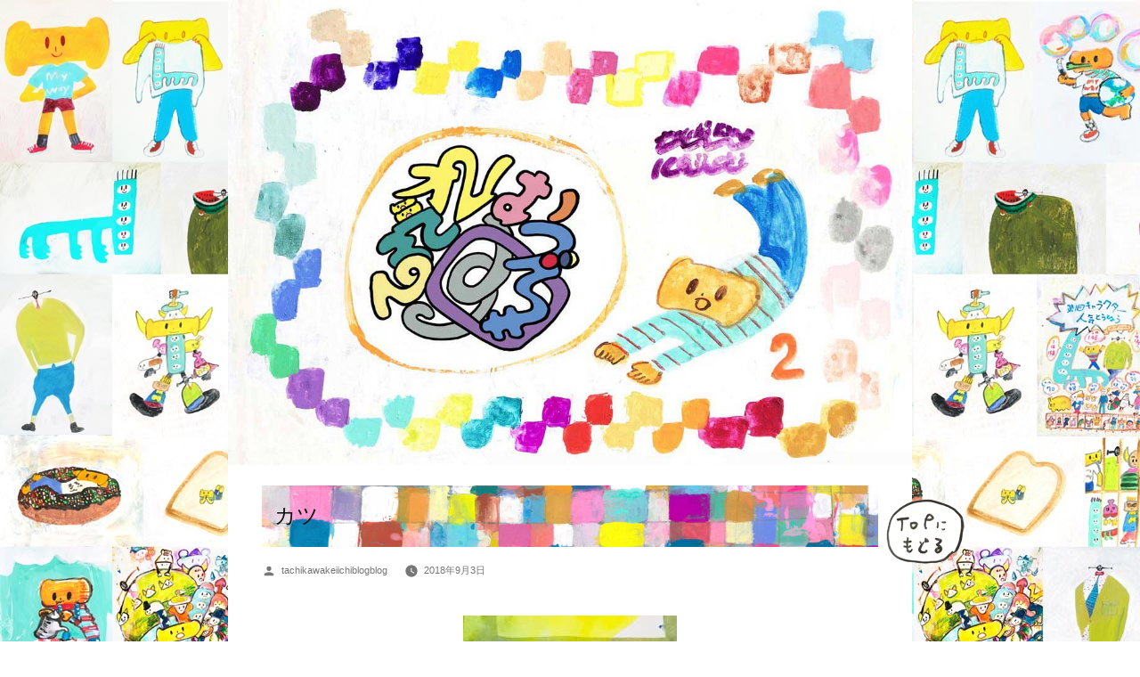

--- FILE ---
content_type: text/html; charset=UTF-8
request_url: https://tachikawakeiichiblog.com/2018/09/03/%E3%82%AB%E3%83%84-4/
body_size: 18139
content:
<!doctype html><html lang="ja"><head><meta charset="UTF-8" /><meta name="viewport" content="width=device-width, initial-scale=1" /><link rel="profile" href="https://gmpg.org/xfn/11" /><link media="print" href="https://tachikawakeiichiblog.com/wp-content/cache/autoptimize/css/autoptimize_3950ef1953883cc46c12ed28870e6767.css" rel="stylesheet" /><style id="aoatfcss" media="all">.pt-cv-wrapper a{background-color:transparent}.pt-cv-wrapper img{border:0}.pt-cv-wrapper img{vertical-align:middle}.pt-cv-wrapper .col-md-12,.pt-cv-wrapper .col-sm-12,.pt-cv-wrapper .col-xs-12{position:relative;min-height:1px;padding-left:15px;padding-right:15px}.pt-cv-wrapper .col-xs-12{float:left}.pt-cv-wrapper .col-xs-12{width:100%}.pt-cv-wrapper .pagination{display:inline-block;padding-left:0;margin:20px 0;border-radius:4px}.pt-cv-wrapper .pagination>li{display:inline}.pt-cv-wrapper h4{font-family:inherit;font-weight:500;line-height:1.1;color:inherit}.pt-cv-view *,.pt-cv-view :after,.pt-cv-view :before{-webkit-box-sizing:border-box!important;-moz-box-sizing:border-box!important;box-sizing:border-box!important}.pt-cv-view{position:relative;clear:both}.pt-cv-view:after{clear:both;content:'';display:block}.pt-cv-page{position:relative}.pt-cv-colsys{margin-left:-15px;margin-right:-15px}.pt-cv-colsys .pt-cv-content-item{flex:none;max-width:initial}.pt-cv-view a{text-decoration:none!important;outline:0!important;font-style:normal}.pt-cv-content-item{padding-bottom:15px;position:relative;overflow:hidden}.pt-cv-ifield>*,.pt-cv-view .pt-cv-content-item>*{margin-bottom:10px}.pt-cv-title{margin-top:0!important}h4.pt-cv-title{font-size:18px}.pt-cv-view .pt-cv-title{margin-bottom:10px}.pt-cv-title a{font-weight:600}.pt-cv-content,.pt-cv-content *{font-weight:400}.pt-cv-meta-fields{font-size:13px;margin-top:0}.pt-cv-meta-fields a{color:#41b7d8}.pt-cv-pagination-wrapper{margin:20px 0}.pt-cv-spinner{width:15px!important;height:15px!important;margin-top:-25px;display:inline-block;opacity:0;filter:alpha(opacity=0);color:#0470ec}.pt-cv-clear-pagination{margin-bottom:50px}.pt-cv-pagination-wrapper{clear:both;position:relative}.pt-cv-pagination-wrapper .pt-cv-pagination.pagination{-webkit-box-shadow:none!important;box-shadow:none!important;border:0;padding:0;margin:initial;min-height:initial;width:auto;display:inline-block}.pt-cv-pagination li{display:inline!important;background-image:none!important}.pt-cv-pagination li:after,.pt-cv-pagination li:before{content:none!important}.pt-cv-2-col .pt-cv-title{clear:none!important}.pt-cv-pagination:after,.pt-cv-pagination:before{content:none!important}.pt-cv-wrapper [class*=pt-cv-] a{box-shadow:none}.pt-cv-view .pt-cv-ifield{margin-bottom:0!important}.calendar-archives{position:relative;width:100%}.calendar-archives *{box-sizing:border-box!important}.calendar-archives>.calendar-navigation{position:relative;display:table;width:100%;height:30px}.calendar-archives>.calendar-navigation>.prev-year,.calendar-archives>.calendar-navigation>.next-year,.calendar-archives>.calendar-navigation>.menu-container{position:relative;display:table-cell;height:30px;vertical-align:middle}.calendar-archives>.calendar-navigation>.menu-container>a.title{display:block;height:30px;line-height:30px}.calendar-archives>.calendar-navigation>.menu-container>ul.menu{position:absolute;display:none;width:100%;top:0;overflow:hidden;background-color:#fff;z-index:99}.calendar-archives>.calendar-navigation>.menu-container li{display:block}.calendar-archives>.calendar-navigation>.menu-container li>a{display:block;height:30px;line-height:30px}.calendar-archives>.calendar-navigation>.menu-container>.arrow-down{position:absolute;top:0;right:0;height:30px;line-height:30px;font-family:Verdana,Arial,Helvetica,sans-serif}.calendar-archives>.archives-years{position:relative;overflow:hidden}.calendar-archives>.archives-years>.year{position:absolute;top:0;left:0;margin-left:-100%;width:100%;z-index:0}.calendar-archives>.archives-years>.year.last{position:relative}.calendar-archives>.archives-years>.year.current{margin-left:0;z-index:1}.calendar-archives .day{position:relative;overflow:hidden;float:left}.calendar-archives .day{width:14.28571%!important}.wpp-list li{overflow:hidden;float:none;clear:both;margin-bottom:1rem}.wpp-list li:last-of-type{margin-bottom:0}.wpp-thumbnail{display:inline;float:left;margin:0 1rem 0 0;border:none}.wpp-meta,.post-stats{display:block;font-size:.8em}@charset "UTF-8";@font-face{font-family:'NonBreakingSpaceOverride';src:url([data-uri]) format("woff2"),url([data-uri]) format("woff")}body:lang(ja),select:lang(ja),.site-info:lang(ja),h2:lang(ja),h3:lang(ja),h4:lang(ja),h5:lang(ja),table:lang(ja){font-family:-apple-system,BlinkMacSystemFont,"Hiragino Sans",Meiryo,"Helvetica Neue",sans-serif}html{line-height:1.15;-webkit-text-size-adjust:100%}body{margin:0}a{background-color:transparent}img{border-style:none}select{font-family:inherit;font-size:100%;line-height:1.15;margin:0}select{text-transform:none}::-webkit-file-upload-button{-webkit-appearance:button;font:inherit}html{font-size:22px}body{-webkit-font-smoothing:antialiased;-moz-osx-font-smoothing:grayscale;color:#111;font-family:"NonBreakingSpaceOverride","Hoefler Text","Baskerville Old Face",Garamond,"Times New Roman",serif;font-weight:400;font-size:1em;line-height:1.8;margin:0;text-rendering:optimizeLegibility}select{color:#111;font-family:"NonBreakingSpaceOverride","Hoefler Text","Baskerville Old Face",Garamond,"Times New Roman",serif;font-weight:400;line-height:1.8;text-rendering:optimizeLegibility}.site-info,h2,h3,h4,h5{font-family:-apple-system,BlinkMacSystemFont,"Segoe UI","Roboto","Oxygen","Ubuntu","Cantarell","Fira Sans","Droid Sans","Helvetica Neue",sans-serif}h2,h3,h4,h5{font-weight:700;letter-spacing:-.02em;line-height:1.2;-webkit-font-smoothing:antialiased;-moz-osx-font-smoothing:grayscale}h2{font-size:1.6875em}h3{font-size:1.6875em}h4{font-size:1.125em}h5{font-size:.88889em}.site-info,img:after{font-size:.71111em}p{-webkit-font-smoothing:antialiased;-moz-osx-font-smoothing:grayscale}a{text-decoration:none}html{box-sizing:border-box}*,*:before,*:after{box-sizing:inherit}body{background-color:#fff}a{color:#0073aa}h2,h3,h4,h5{clear:both;margin:1rem 0}h2:before{background:#767676;content:"\020";display:block;height:2px;margin:1rem 0;width:1em}ul{padding-left:1rem}ul{list-style:disc}li{line-height:1.8}img{height:auto;max-width:100%;position:relative}table{margin:0 0 1rem;border-collapse:collapse;width:100%;font-family:-apple-system,BlinkMacSystemFont,"Segoe UI","Roboto","Oxygen","Ubuntu","Cantarell","Fira Sans","Droid Sans","Helvetica Neue",sans-serif}table td{padding:.5em;border:1px solid #767676;word-break:break-all}a{color:#0073aa}.screen-reader-text{border:0;clip:rect(1px,1px,1px,1px);clip-path:inset(50%);height:1px;margin:-1px;overflow:hidden;padding:0;position:absolute!important;width:1px;word-wrap:normal!important}.clear:before,.clear:after{content:"";display:table;table-layout:fixed}.clear:after{clear:both}#colophon .site-info{margin:calc(2*1rem) 1rem}#colophon .site-info{color:#767676;-webkit-hyphens:auto;-moz-hyphens:auto;-ms-hyphens:auto;hyphens:auto;word-wrap:break-word}#colophon .site-info a{color:inherit}.tablepress{border-collapse:collapse;border-spacing:0;width:100%;margin-bottom:1em;border:none}.tablepress td{padding:8px;border:none;background:0 0;text-align:left;float:none!important}.tablepress tbody td{vertical-align:top}.tablepress tbody td{border-top:1px solid #ddd}.tablepress tbody tr:first-child td{border-top:0}.screen-reader-text{position:absolute;top:-10000em;width:1px;height:1px;margin:-1px;padding:0;overflow:hidden;clip:rect(0,0,0,0);border:0}.elementor{-webkit-hyphens:manual;-ms-hyphens:manual;hyphens:manual}.elementor *,.elementor :after,.elementor :before{-webkit-box-sizing:border-box;box-sizing:border-box}.elementor a{-webkit-box-shadow:none;box-shadow:none;text-decoration:none}.elementor img{height:auto;max-width:100%;border:none;-webkit-border-radius:0;border-radius:0;-webkit-box-shadow:none;box-shadow:none}.elementor-section{position:relative}.elementor-section .elementor-container{display:-webkit-box;display:-webkit-flex;display:-ms-flexbox;display:flex;margin-right:auto;margin-left:auto;position:relative}.elementor-section.elementor-section-boxed>.elementor-container{max-width:1140px}.elementor-row{width:100%;display:-webkit-box;display:-webkit-flex;display:-ms-flexbox;display:flex}@media (max-width:1024px){.elementor-row{-webkit-flex-wrap:wrap;-ms-flex-wrap:wrap;flex-wrap:wrap}}.elementor-column-wrap{width:100%;position:relative;display:-webkit-box;display:-webkit-flex;display:-ms-flexbox;display:flex}.elementor-widget-wrap{position:relative;width:100%;-webkit-flex-wrap:wrap;-ms-flex-wrap:wrap;flex-wrap:wrap;-webkit-align-content:flex-start;-ms-flex-line-pack:start;align-content:flex-start}.elementor:not(.elementor-bc-flex-widget) .elementor-widget-wrap{display:-webkit-box;display:-webkit-flex;display:-ms-flexbox;display:flex}.elementor-widget-wrap>.elementor-element{width:100%}.elementor-widget{position:relative}.elementor-widget:not(:last-child){margin-bottom:20px}.elementor-column{position:relative;min-height:1px;display:-webkit-box;display:-webkit-flex;display:-ms-flexbox;display:flex}.elementor-column-gap-default>.elementor-row>.elementor-column>.elementor-element-populated{padding:10px}@media (max-width:767px){.elementor-column{width:100%}}.elementor-widget-divider{--divider-border-style:none;--divider-border-width:1px;--divider-border-color:$gray-darkest;--divider-icon-size:20px;--divider-element-spacing:10px;--divider-pattern-height:24px;--divider-pattern-size:20px;--divider-pattern-url:none;--divider-pattern-repeat:repeat-x}.elementor-widget-divider:not(.elementor-widget-divider--view-line_text):not(.elementor-widget-divider--view-line_icon):not(.elementor-widget-divider--separator-type-pattern) .elementor-divider-separator{display:inline-block}.elementor-widget-divider .elementor-divider{line-height:0;font-size:0}.elementor-widget-divider .elementor-divider-separator{display:-webkit-box;display:-webkit-flex;display:-ms-flexbox;display:flex;margin:0;direction:ltr}.elementor-widget-divider:not(.elementor-widget-divider--view-line_text):not(.elementor-widget-divider--view-line_icon) .elementor-divider-separator{border-top:var(--divider-border-width) var(--divider-border-style) var(--divider-border-color)}.elementor-widget-heading .elementor-heading-title{padding:0;margin:0;line-height:1}.elementor-widget-image{text-align:center}.elementor-widget-image .elementor-image>a{display:inline-block}.elementor-widget-image .elementor-image img{vertical-align:middle;display:inline-block}.page-template-elementor_canvas.elementor-page:before{display:none}@media (max-width:767px){.elementor:not(.elementor-edit-area-active) .elementor-hidden-phone{display:none}}@media (min-width:768px) and (max-width:1024px){.elementor:not(.elementor-edit-area-active) .elementor-hidden-tablet{display:none}}.lazy-hidden{background-color:#fff;background-image:url(//tachikawakeiichiblog.com/wp-content/plugins/a3-lazy-load/assets/css/loading.gif);background-repeat:no-repeat;background-position:50% 50%}.calendar-archives{position:relative;width:100%}.calendar-archives *{box-sizing:border-box!important}.calendar-archives>.calendar-navigation{position:relative;display:table;width:100%;height:30px}.calendar-archives>.calendar-navigation>.prev-year,.calendar-archives>.calendar-navigation>.next-year,.calendar-archives>.calendar-navigation>.menu-container{position:relative;display:table-cell;height:30px;vertical-align:middle}.calendar-archives>.calendar-navigation>.menu-container>a.title{display:block;height:30px;line-height:30px}.calendar-archives>.calendar-navigation>.menu-container>ul.menu{position:absolute;display:none;width:100%;top:0;overflow:hidden;background-color:#fff;z-index:99}.calendar-archives>.calendar-navigation>.menu-container li{display:block}.calendar-archives>.calendar-navigation>.menu-container li>a{display:block;height:30px;line-height:30px}.calendar-archives>.calendar-navigation>.menu-container>.arrow-down{position:absolute;top:0;right:0;height:30px;line-height:30px;font-family:Verdana,Arial,Helvetica,sans-serif}.calendar-archives>.archives-years{position:relative;overflow:hidden}.calendar-archives>.archives-years>.year{position:absolute;top:0;left:0;margin-left:-100%;width:100%;z-index:0}.calendar-archives>.archives-years>.year.last{position:relative}.calendar-archives>.archives-years>.year.current{margin-left:0;z-index:1}.calendar-archives .day{position:relative;overflow:hidden;float:left}.calendar-archives .day{width:14.28571%!important}.calendar-archives.classiclight .calendar-navigation{height:30px!important;border-radius:0;color:#fff;background-color:#3b82f6}.calendar-archives.classiclight .calendar-navigation>.prev-year,.calendar-archives.classiclight .calendar-navigation>.next-year{width:30px;border-radius:0;font-size:18px;text-align:center;color:#fff}.calendar-archives.classiclight .calendar-navigation>.prev-year{border-right:1px #2757a1 solid}.calendar-archives.classiclight .calendar-navigation>.next-year{border-left:1px #2757a1 solid}.calendar-archives.classiclight .calendar-navigation>.menu-container{position:relative;height:30px;padding:0;text-align:center;text-transform:capitalize}.calendar-archives.classiclight .calendar-navigation>.menu-container>a.title{display:block;color:#fff;vertical-align:middle}.calendar-archives.classiclight .calendar-navigation>.menu-container>ul,.calendar-archives.classiclight .calendar-navigation>.menu-container>ul>li{margin:0;padding:0}.calendar-archives.classiclight .calendar-navigation>.menu-container>ul.menu{position:absolute;display:none;width:100%;top:0;overflow:hidden;border:none;background-color:#3b82f6;z-index:99}.calendar-archives.classiclight .calendar-navigation>.menu-container li{display:block}.calendar-archives.classiclight .calendar-navigation>.menu-container li>a{display:block;color:#fff}.calendar-archives.classiclight .calendar-navigation>.menu-container>.arrow-down{position:absolute;width:24px;top:0;right:0;font-family:Verdana,Arial,Helvetica,sans-serif;color:#fff;font-size:10px}.calendar-archives.classiclight{background-color:#fff}.calendar-archives.classiclight a{text-decoration:none}.calendar-archives.classiclight .day{display:block;color:#ccc;text-align:center}.calendar-archives.classiclight .day.has-posts a{display:block;width:100%;height:100%;color:#3b82f6}.calendar-archives.classiclight .day.last{margin-right:0!important}.calendar-archives.classiclight .day{width:14.28571%!important;padding:5px 0;text-align:center;line-height:100%}.calendar-archives.classiclight .day.has-posts{padding:0}.calendar-archives.classiclight .day.has-posts a{padding:5px 0!important;text-decoration:none;font-weight:700}.calendar-archives.classiclight .day.noday{border:none;box-shadow:none;background:0 0!important}.calendar-archives.classiclight .day.weekday{display:inline-block;color:#333;font-size:85%;text-transform:uppercase}.calendar-archives.classiclight .week-row{margin:0;padding:0;overflow:hidden}.calendar-archives.classiclight .week-row.weekdays{background-color:#e6e6e6}.elementor-widget-heading.elementor-widget-heading .elementor-heading-title{color:#6ec1e4}.elementor-widget-heading .elementor-heading-title{font-family:"Roboto",Sans-serif;font-weight:600}.elementor-widget-divider{--divider-border-color:#54595f}.elementor-20370 .elementor-element.elementor-element-0803777>.elementor-container{max-width:1100px}.elementor-20370 .elementor-element.elementor-element-0803777{margin-top:40px;margin-bottom:0;padding:0}.elementor-20370 .elementor-element.elementor-element-76723d7:not(.elementor-motion-effects-element-type-background)>.elementor-element-populated{background-color:#fff}.elementor-20370 .elementor-element.elementor-element-76723d7>.elementor-element-populated{border-radius:40px 40px 0 0}.elementor-20370 .elementor-element.elementor-element-76723d7>.elementor-element-populated{margin:0;padding:0}.elementor-20370 .elementor-element.elementor-element-a25697b{text-align:center}.elementor-20370 .elementor-element.elementor-element-a25697b>.elementor-widget-container{margin:5px 0 0;padding:0}.elementor-20370 .elementor-element.elementor-element-7a6d47c>.elementor-container{max-width:1100px}.elementor-20370 .elementor-element.elementor-element-7a6d47c{margin-top:-15px;margin-bottom:0}.elementor-20370 .elementor-element.elementor-element-2da50af:not(.elementor-motion-effects-element-type-background)>.elementor-element-populated{background-color:#fff}.elementor-20370 .elementor-element.elementor-element-2da50af>.elementor-element-populated{margin:0;padding:30px 0 0 55px}.elementor-20370 .elementor-element.elementor-element-b47e97f:not(.elementor-motion-effects-element-type-background)>.elementor-element-populated{background-color:#fff}.elementor-20370 .elementor-element.elementor-element-b47e97f>.elementor-element-populated{margin:0;padding:0 30px}.elementor-20370 .elementor-element.elementor-element-75856c6{text-align:center}.elementor-20370 .elementor-element.elementor-element-75856c6.elementor-widget-heading .elementor-heading-title{color:#111}.elementor-20370 .elementor-element.elementor-element-75856c6 .elementor-heading-title{font-size:1em;font-weight:700;letter-spacing:1.3px}.elementor-20370 .elementor-element.elementor-element-75856c6>.elementor-widget-container{padding:130px 0 50px;background-image:url("http://tachikawakeiichiblog.com/wp-content/uploads/2019/11/category1.jpg");background-position:center center;background-repeat:no-repeat;background-size:250px auto}.elementor-20370 .elementor-element.elementor-element-fe8779e>.elementor-widget-container{margin:0 0 5px;padding:0}.elementor-20370 .elementor-element.elementor-element-2822d8e{text-align:center}.elementor-20370 .elementor-element.elementor-element-2822d8e.elementor-widget-heading .elementor-heading-title{color:#111}.elementor-20370 .elementor-element.elementor-element-2822d8e .elementor-heading-title{font-size:1.8em;font-weight:700;letter-spacing:3px}.elementor-20370 .elementor-element.elementor-element-2822d8e>.elementor-widget-container{margin:0;padding:0}.elementor-20370 .elementor-element.elementor-element-9be2a2a{text-align:center}.elementor-20370 .elementor-element.elementor-element-9be2a2a.elementor-widget-heading .elementor-heading-title{color:#111}.elementor-20370 .elementor-element.elementor-element-9be2a2a .elementor-heading-title{font-size:.9em;font-weight:400;letter-spacing:.9px}.elementor-20370 .elementor-element.elementor-element-9be2a2a>.elementor-widget-container{margin:-12px 0 30px;padding:0}.elementor-20370 .elementor-element.elementor-element-959b4b7{--divider-border-style:solid;--divider-border-color:rgba(0,0,0,.3);--divider-border-width:1px}.elementor-20370 .elementor-element.elementor-element-959b4b7 .elementor-divider-separator{width:55%;margin:0 auto;margin-center:0}.elementor-20370 .elementor-element.elementor-element-959b4b7 .elementor-divider{text-align:center;padding-top:15px;padding-bottom:15px}.elementor-20370 .elementor-element.elementor-element-2814f43{--divider-border-style:solid;--divider-border-color:rgba(0,0,0,.3);--divider-border-width:1px}.elementor-20370 .elementor-element.elementor-element-2814f43 .elementor-divider-separator{width:55%;margin:0 auto;margin-center:0}.elementor-20370 .elementor-element.elementor-element-2814f43 .elementor-divider{text-align:center;padding-top:15px;padding-bottom:15px}.elementor-20370 .elementor-element.elementor-element-cbb1bde{--divider-border-style:solid;--divider-border-color:rgba(0,0,0,.3);--divider-border-width:1px}.elementor-20370 .elementor-element.elementor-element-cbb1bde .elementor-divider-separator{width:55%;margin:0 auto;margin-center:0}.elementor-20370 .elementor-element.elementor-element-cbb1bde .elementor-divider{text-align:center;padding-top:15px;padding-bottom:15px}.elementor-20370 .elementor-element.elementor-element-c8216e7{text-align:center}.elementor-20370 .elementor-element.elementor-element-c8216e7.elementor-widget-heading .elementor-heading-title{color:#111}.elementor-20370 .elementor-element.elementor-element-c8216e7 .elementor-heading-title{font-size:.9em;font-weight:700;letter-spacing:1.3px}.elementor-20370 .elementor-element.elementor-element-c8216e7>.elementor-widget-container{padding:81px 0 71px 15px;background-image:url("http://tachikawakeiichiblog.com/wp-content/uploads/2019/11/category2.jpg");background-position:center center;background-repeat:no-repeat;background-size:250px auto}.elementor-20370 .elementor-element.elementor-element-62d1de1>.elementor-widget-container{margin:20px 20px 0;padding:0}.elementor-20370 .elementor-element.elementor-element-9b9f0f6{text-align:center}.elementor-20370 .elementor-element.elementor-element-9b9f0f6.elementor-widget-heading .elementor-heading-title{color:#111}.elementor-20370 .elementor-element.elementor-element-9b9f0f6 .elementor-heading-title{font-size:1em;font-weight:700;letter-spacing:1.3px}.elementor-20370 .elementor-element.elementor-element-9b9f0f6>.elementor-widget-container{margin:0 0 30px;padding:55px 0 40px;background-image:url("http://tachikawakeiichiblog.com/wp-content/uploads/2019/11/category3.jpg");background-position:center center;background-repeat:no-repeat;background-size:250px auto}.elementor-20370 .elementor-element.elementor-element-3a8f857>.elementor-widget-container{margin:0 40px}.elementor-20370 .elementor-element.elementor-element-df31ecc{text-align:center}.elementor-20370 .elementor-element.elementor-element-df31ecc.elementor-widget-heading .elementor-heading-title{color:#111}.elementor-20370 .elementor-element.elementor-element-df31ecc .elementor-heading-title{font-size:.9em;font-weight:700;letter-spacing:1.3px}.elementor-20370 .elementor-element.elementor-element-df31ecc>.elementor-widget-container{margin:0 0 20px;padding:60px 0 30px;background-image:url("http://tachikawakeiichiblog.com/wp-content/uploads/2019/11/category4.jpg");background-position:center center;background-repeat:no-repeat;background-size:250px auto}.elementor-20370 .elementor-element.elementor-element-43b76aa>.elementor-widget-container{margin:0;padding:0 60px}.elementor-20370 .elementor-element.elementor-element-9fb1ff7{text-align:center}.elementor-20370 .elementor-element.elementor-element-9fb1ff7.elementor-widget-heading .elementor-heading-title{color:#111}.elementor-20370 .elementor-element.elementor-element-9fb1ff7 .elementor-heading-title{font-size:1em;font-weight:700;letter-spacing:1.3px}.elementor-20370 .elementor-element.elementor-element-9fb1ff7>.elementor-widget-container{margin:30px 0 -5px;padding:0}.elementor-20370 .elementor-element.elementor-element-efb4109>.elementor-widget-container{margin:0;padding:0}.elementor-20370 .elementor-element.elementor-element-9f6616e>.elementor-container{max-width:1100px}.elementor-20370 .elementor-element.elementor-element-9f6616e{margin-top:0;margin-bottom:0;padding:0}.elementor-20370 .elementor-element.elementor-element-03bf39f:not(.elementor-motion-effects-element-type-background)>.elementor-element-populated{background-color:#fff}.elementor-20370 .elementor-element.elementor-element-03bf39f>.elementor-element-populated{border-radius:0 0 40px 40px}.elementor-20370 .elementor-element.elementor-element-03bf39f>.elementor-element-populated{text-align:left;margin:0 0 60px;padding:0 0 60px}.elementor-20370 .elementor-element.elementor-element-8bc874e>.elementor-container{max-width:1100px}.elementor-20370 .elementor-element.elementor-element-8bc874e:not(.elementor-motion-effects-element-type-background){background-color:#fff}.elementor-20370 .elementor-element.elementor-element-8bc874e{margin-top:0;margin-bottom:0;padding:0}.elementor-20370 .elementor-element.elementor-element-f422890:not(.elementor-motion-effects-element-type-background)>.elementor-element-populated{background-color:#fff}.elementor-20370 .elementor-element.elementor-element-f422890>.elementor-element-populated{border-radius:0 0 40px 40px}.elementor-20370 .elementor-element.elementor-element-f422890>.elementor-element-populated{text-align:left;margin:0 0 60px;padding:0 0 60px}.elementor-20370 .elementor-element.elementor-element-4170922>.elementor-container{max-width:1100px}.elementor-20370 .elementor-element.elementor-element-4170922{margin-top:0;margin-bottom:0;padding:0}.elementor-20370 .elementor-element.elementor-element-a2ff2ab:not(.elementor-motion-effects-element-type-background)>.elementor-element-populated{background-color:#fff}.elementor-20370 .elementor-element.elementor-element-a2ff2ab>.elementor-element-populated{border-radius:0 0 40px 40px}.elementor-20370 .elementor-element.elementor-element-a2ff2ab>.elementor-element-populated{text-align:left;margin:0 0 60px;padding:0 0 60px}.elementor-20370 .elementor-element.elementor-element-84368cc.elementor-widget-heading .elementor-heading-title{color:#111}.elementor-20370 .elementor-element.elementor-element-84368cc .elementor-heading-title{font-family:"Noto Sans JP",Sans-serif}.elementor-20370 .elementor-element.elementor-element-276ed00>.elementor-widget-container{margin:0 20px;padding:0}.elementor-20370 .elementor-element.elementor-element-db118b7>.elementor-container{max-width:1100px}.elementor-20370 .elementor-element.elementor-element-db118b7{margin-top:0;margin-bottom:0;padding:0}.elementor-20370 .elementor-element.elementor-element-4c286d8:not(.elementor-motion-effects-element-type-background)>.elementor-element-populated{background-color:#fff}.elementor-20370 .elementor-element.elementor-element-4c286d8>.elementor-element-populated{border-radius:0 0 40px 40px}.elementor-20370 .elementor-element.elementor-element-4c286d8>.elementor-element-populated{text-align:left;margin:0 0 60px;padding:0 0 60px}.elementor-20370 .elementor-element.elementor-element-2212876.elementor-widget-heading .elementor-heading-title{color:#111}.elementor-20370 .elementor-element.elementor-element-2212876 .elementor-heading-title{font-family:"Noto Sans JP",Sans-serif}.elementor-20370 .elementor-element.elementor-element-6be3c6f>.elementor-container{max-width:1100px}.elementor-20370 .elementor-element.elementor-element-6be3c6f:not(.elementor-motion-effects-element-type-background){background-color:rgba(255,255,255,0)}.elementor-20370 .elementor-element.elementor-element-6be3c6f{margin-top:0;margin-bottom:0;padding:0}.elementor-20370 .elementor-element.elementor-element-4e9b833>.elementor-element-populated{border-radius:0 0 40px 40px}.elementor-20370 .elementor-element.elementor-element-4e9b833>.elementor-element-populated{text-align:left;margin:0 0 60px;padding:0 0 60px}.elementor-20370 .elementor-element.elementor-element-8225ac1>.elementor-container{max-width:1100px}.elementor-20370 .elementor-element.elementor-element-8225ac1:not(.elementor-motion-effects-element-type-background){background-color:rgba(255,255,255,0)}.elementor-20370 .elementor-element.elementor-element-8225ac1{margin-top:0;margin-bottom:0;padding:0}.elementor-20370 .elementor-element.elementor-element-fd97363>.elementor-element-populated{border-radius:0 0 40px 40px}.elementor-20370 .elementor-element.elementor-element-fd97363>.elementor-element-populated{text-align:left;margin:0 0 60px;padding:0 0 60px}.elementor-20370 .elementor-element.elementor-element-1d52b45>.elementor-container{max-width:1100px}.elementor-20370 .elementor-element.elementor-element-1d52b45{margin-top:0;margin-bottom:0;padding:0}.elementor-20370 .elementor-element.elementor-element-2865e60:not(.elementor-motion-effects-element-type-background)>.elementor-element-populated{background-color:#fff}.elementor-20370 .elementor-element.elementor-element-2865e60>.elementor-element-populated{border-radius:0 0 40px 40px}.elementor-20370 .elementor-element.elementor-element-2865e60>.elementor-element-populated{margin:0 0 60px;padding:0 0 60px}body.elementor-page-20370:not(.elementor-motion-effects-element-type-background){background-image:url("http://tachikawakeiichiblog.com/wp-content/uploads/2019/11/background.jpg");background-repeat:repeat}@media (max-width:1024px){.elementor-20370 .elementor-element.elementor-element-76723d7>.elementor-element-populated{margin:0 0 0 45px;padding:0}.elementor-20370 .elementor-element.elementor-element-a25697b{text-align:center}.elementor-20370 .elementor-element.elementor-element-a25697b .elementor-image img{width:100%}.elementor-20370 .elementor-element.elementor-element-a25697b>.elementor-widget-container{margin:32px 0 0;padding:0}.elementor-20370 .elementor-element.elementor-element-2da50af>.elementor-element-populated{margin:0 0 0 45px;padding:20px 20px 0}.elementor-20370 .elementor-element.elementor-element-b47e97f>.elementor-element-populated{margin:0;padding:0}.elementor-20370 .elementor-element.elementor-element-9f6616e{border-radius:0}.elementor-20370 .elementor-element.elementor-element-9f6616e{margin-top:35px;margin-bottom:0}.elementor-20370 .elementor-element.elementor-element-03bf39f>.elementor-element-populated{border-radius:40px}.elementor-20370 .elementor-element.elementor-element-03bf39f>.elementor-element-populated{margin:0 0 0 40px;padding:40px 60px}.elementor-20370 .elementor-element.elementor-element-f9b096c .elementor-image img{width:100%}.elementor-20370 .elementor-element.elementor-element-8bc874e{border-radius:0}.elementor-20370 .elementor-element.elementor-element-8bc874e{margin-top:35px;margin-bottom:0}.elementor-20370 .elementor-element.elementor-element-f422890>.elementor-element-populated{border-radius:40px}.elementor-20370 .elementor-element.elementor-element-f422890>.elementor-element-populated{margin:0 0 0 40px;padding:40px 60px}.elementor-20370 .elementor-element.elementor-element-4170922{border-radius:0}.elementor-20370 .elementor-element.elementor-element-4170922{margin-top:35px;margin-bottom:0}.elementor-20370 .elementor-element.elementor-element-a2ff2ab>.elementor-element-populated{border-radius:40px}.elementor-20370 .elementor-element.elementor-element-a2ff2ab>.elementor-element-populated{margin:0 0 0 40px;padding:40px 60px}.elementor-20370 .elementor-element.elementor-element-84368cc{text-align:center}.elementor-20370 .elementor-element.elementor-element-84368cc .elementor-heading-title{font-size:1.5em;letter-spacing:7.5px}.elementor-20370 .elementor-element.elementor-element-84368cc>.elementor-widget-container{margin:0;padding:0}.elementor-20370 .elementor-element.elementor-element-276ed00>.elementor-widget-container{margin:20px 0 0;padding:0}.elementor-20370 .elementor-element.elementor-element-db118b7{border-radius:0}.elementor-20370 .elementor-element.elementor-element-db118b7{margin-top:35px;margin-bottom:0}.elementor-20370 .elementor-element.elementor-element-4c286d8>.elementor-element-populated{border-radius:40px}.elementor-20370 .elementor-element.elementor-element-4c286d8>.elementor-element-populated{margin:0 0 0 40px;padding:40px 60px}.elementor-20370 .elementor-element.elementor-element-2212876{text-align:center}.elementor-20370 .elementor-element.elementor-element-2212876 .elementor-heading-title{font-size:1.5em;letter-spacing:7.5px}.elementor-20370 .elementor-element.elementor-element-2212876>.elementor-widget-container{margin:0;padding:0}.elementor-20370 .elementor-element.elementor-element-6be3c6f{border-radius:0}.elementor-20370 .elementor-element.elementor-element-6be3c6f{margin-top:35px;margin-bottom:0}.elementor-20370 .elementor-element.elementor-element-4e9b833>.elementor-element-populated{border-radius:40px}.elementor-20370 .elementor-element.elementor-element-4e9b833>.elementor-element-populated{margin:0 0 0 40px;padding:0}.elementor-20370 .elementor-element.elementor-element-652af7f>.elementor-widget-container{border-radius:0}.elementor-20370 .elementor-element.elementor-element-8225ac1{border-radius:0}.elementor-20370 .elementor-element.elementor-element-8225ac1{margin-top:35px;margin-bottom:0}.elementor-20370 .elementor-element.elementor-element-fd97363>.elementor-element-populated{border-radius:40px}.elementor-20370 .elementor-element.elementor-element-fd97363>.elementor-element-populated{margin:0 0 0 40px;padding:0}.elementor-20370 .elementor-element.elementor-element-b18b9f9>.elementor-widget-container{border-radius:0}.elementor-20370 .elementor-element.elementor-element-1d52b45{border-radius:0}.elementor-20370 .elementor-element.elementor-element-1d52b45{margin-top:60px;margin-bottom:0;padding:0}.elementor-20370 .elementor-element.elementor-element-2865e60>.elementor-element-populated{border-radius:0}.elementor-20370 .elementor-element.elementor-element-2865e60>.elementor-element-populated{margin:0}}@media (max-width:767px){.elementor-20370 .elementor-element.elementor-element-9f6616e{margin-top:0;margin-bottom:0;padding:0}.elementor-20370 .elementor-element.elementor-element-03bf39f{width:100%}.elementor-20370 .elementor-element.elementor-element-03bf39f>.elementor-element-populated{border-radius:0}.elementor-20370 .elementor-element.elementor-element-03bf39f>.elementor-element-populated{margin:0;padding:0}.elementor-20370 .elementor-element.elementor-element-f9b096c .elementor-image img{width:100%}.elementor-20370 .elementor-element.elementor-element-8bc874e{margin-top:0;margin-bottom:0}.elementor-20370 .elementor-element.elementor-element-f422890{width:100%}.elementor-20370 .elementor-element.elementor-element-f422890>.elementor-element-populated{border-radius:0}.elementor-20370 .elementor-element.elementor-element-f422890>.elementor-element-populated{margin:0;padding:20px}.elementor-20370 .elementor-element.elementor-element-4170922{margin-top:0;margin-bottom:0}.elementor-20370 .elementor-element.elementor-element-a2ff2ab>.elementor-element-populated{margin:20px;padding:30px 20px 20px}.elementor-20370 .elementor-element.elementor-element-84368cc .elementor-heading-title{font-size:1.2em;letter-spacing:3.5px}.elementor-20370 .elementor-element.elementor-element-84368cc>.elementor-widget-container{margin:0;padding:10px 0 20px}.elementor-20370 .elementor-element.elementor-element-db118b7{margin-top:0;margin-bottom:0}.elementor-20370 .elementor-element.elementor-element-4c286d8>.elementor-element-populated{margin:20px;padding:30px 20px 20px}.elementor-20370 .elementor-element.elementor-element-2212876 .elementor-heading-title{font-size:1.2em;letter-spacing:2.7px}.elementor-20370 .elementor-element.elementor-element-2212876>.elementor-widget-container{margin:0;padding:10px 0 20px}.elementor-20370 .elementor-element.elementor-element-c36d3a7>.elementor-widget-container{margin:0;padding:10px 0}.elementor-20370 .elementor-element.elementor-element-6be3c6f{margin-top:0;margin-bottom:0}.elementor-20370 .elementor-element.elementor-element-4e9b833>.elementor-element-populated{margin:20px;padding:30px 20px 20px}.elementor-20370 .elementor-element.elementor-element-8225ac1{margin-top:0;margin-bottom:0;padding:0}.elementor-20370 .elementor-element.elementor-element-fd97363>.elementor-element-populated{margin:10px 20px 0;padding:0 20px}.elementor-20370 .elementor-element.elementor-element-b18b9f9>.elementor-widget-container{margin:0;padding:0}.elementor-20370 .elementor-element.elementor-element-1d52b45{margin-top:0;margin-bottom:0;padding:0}}@media (max-width:1024px) and (min-width:768px){.elementor-20370 .elementor-element.elementor-element-76723d7{width:95%}.elementor-20370 .elementor-element.elementor-element-2da50af{width:95%}.elementor-20370 .elementor-element.elementor-element-b47e97f{width:25%}.elementor-20370 .elementor-element.elementor-element-03bf39f{width:95%}.elementor-20370 .elementor-element.elementor-element-f422890{width:95%}.elementor-20370 .elementor-element.elementor-element-a2ff2ab{width:95%}.elementor-20370 .elementor-element.elementor-element-4c286d8{width:95%}.elementor-20370 .elementor-element.elementor-element-4e9b833{width:95%}.elementor-20370 .elementor-element.elementor-element-fd97363{width:95%}}.clear{clear:both}.lazy-hidden{background-color:#fff}@font-face{font-family:'Noto Sans JP';font-style:normal;font-weight:100;src:local('Noto Sans Japanese Thin'),local('NotoSansJapanese-Thin'),url(https://fonts.gstatic.com/s/notosansjp/v24/-F6ofjtqLzI2JPCgQBnw7HFQojgN8lE.otf) format('opentype')}@font-face{font-family:'Noto Sans JP';font-style:normal;font-weight:300;src:local('Noto Sans Japanese Light'),local('NotoSansJapanese-Light'),url(https://fonts.gstatic.com/s/notosansjp/v24/-F6pfjtqLzI2JPCgQBnw7HFQaioa1Xdj.otf) format('opentype')}@font-face{font-family:'Noto Sans JP';font-style:normal;font-weight:400;src:local('Noto Sans Japanese Regular'),local('NotoSansJapanese-Regular'),url(https://fonts.gstatic.com/s/notosansjp/v24/-F62fjtqLzI2JPCgQBnw7HFYwQgM.otf) format('opentype')}@font-face{font-family:'Noto Sans JP';font-style:normal;font-weight:500;src:local('Noto Sans Japanese Medium'),local('NotoSansJapanese-Medium'),url(https://fonts.gstatic.com/s/notosansjp/v24/-F6pfjtqLzI2JPCgQBnw7HFQMisa1Xdj.otf) format('opentype')}@font-face{font-family:'Noto Sans JP';font-style:normal;font-weight:700;src:local('Noto Sans Japanese Bold'),local('NotoSansJapanese-Bold'),url(https://fonts.gstatic.com/s/notosansjp/v24/-F6pfjtqLzI2JPCgQBnw7HFQei0a1Xdj.otf) format('opentype')}@font-face{font-family:'Noto Sans JP';font-style:normal;font-weight:900;src:local('Noto Sans Japanese Black'),local('NotoSansJapanese-Black'),url(https://fonts.gstatic.com/s/notosansjp/v24/-F6pfjtqLzI2JPCgQBnw7HFQQi8a1Xdj.otf) format('opentype')}@font-face{font-family:'Roboto';font-style:italic;font-weight:100;src:local('Roboto Thin Italic'),local('Roboto-ThinItalic'),url(https://fonts.gstatic.com/s/roboto/v20/KFOiCnqEu92Fr1Mu51QrEzAdKg.ttf) format('truetype')}@font-face{font-family:'Roboto';font-style:italic;font-weight:300;src:local('Roboto Light Italic'),local('Roboto-LightItalic'),url(https://fonts.gstatic.com/s/roboto/v20/KFOjCnqEu92Fr1Mu51TjASc6CsE.ttf) format('truetype')}@font-face{font-family:'Roboto';font-style:italic;font-weight:400;src:local('Roboto Italic'),local('Roboto-Italic'),url(https://fonts.gstatic.com/s/roboto/v20/KFOkCnqEu92Fr1Mu51xIIzc.ttf) format('truetype')}@font-face{font-family:'Roboto';font-style:italic;font-weight:500;src:local('Roboto Medium Italic'),local('Roboto-MediumItalic'),url(https://fonts.gstatic.com/s/roboto/v20/KFOjCnqEu92Fr1Mu51S7ACc6CsE.ttf) format('truetype')}@font-face{font-family:'Roboto';font-style:italic;font-weight:700;src:local('Roboto Bold Italic'),local('Roboto-BoldItalic'),url(https://fonts.gstatic.com/s/roboto/v20/KFOjCnqEu92Fr1Mu51TzBic6CsE.ttf) format('truetype')}@font-face{font-family:'Roboto';font-style:italic;font-weight:900;src:local('Roboto Black Italic'),local('Roboto-BlackItalic'),url(https://fonts.gstatic.com/s/roboto/v20/KFOjCnqEu92Fr1Mu51TLBCc6CsE.ttf) format('truetype')}@font-face{font-family:'Roboto';font-style:normal;font-weight:100;src:local('Roboto Thin'),local('Roboto-Thin'),url(https://fonts.gstatic.com/s/roboto/v20/KFOkCnqEu92Fr1MmgVxIIzc.ttf) format('truetype')}@font-face{font-family:'Roboto';font-style:normal;font-weight:300;src:local('Roboto Light'),local('Roboto-Light'),url(https://fonts.gstatic.com/s/roboto/v20/KFOlCnqEu92Fr1MmSU5fBBc9.ttf) format('truetype')}@font-face{font-family:'Roboto';font-style:normal;font-weight:400;src:local('Roboto'),local('Roboto-Regular'),url(https://fonts.gstatic.com/s/roboto/v20/KFOmCnqEu92Fr1Mu4mxP.ttf) format('truetype')}@font-face{font-family:'Roboto';font-style:normal;font-weight:500;src:local('Roboto Medium'),local('Roboto-Medium'),url(https://fonts.gstatic.com/s/roboto/v20/KFOlCnqEu92Fr1MmEU9fBBc9.ttf) format('truetype')}@font-face{font-family:'Roboto';font-style:normal;font-weight:700;src:local('Roboto Bold'),local('Roboto-Bold'),url(https://fonts.gstatic.com/s/roboto/v20/KFOlCnqEu92Fr1MmWUlfBBc9.ttf) format('truetype')}@font-face{font-family:'Roboto';font-style:normal;font-weight:900;src:local('Roboto Black'),local('Roboto-Black'),url(https://fonts.gstatic.com/s/roboto/v20/KFOlCnqEu92Fr1MmYUtfBBc9.ttf) format('truetype')}</style><link rel="stylesheet" media="print" href="https://tachikawakeiichiblog.com/wp-content/cache/autoptimize/css/autoptimize_39867cde2cc2021ec7c9ffb8f1ad85e5.css" onload="this.onload=null;this.media='all';" /><noscript id="aonoscrcss"><link media="all" href="https://tachikawakeiichiblog.com/wp-content/cache/autoptimize/css/autoptimize_39867cde2cc2021ec7c9ffb8f1ad85e5.css" rel="stylesheet" /></noscript><title>カツ &#8211; オレはいつでも回ってるでー２</title><meta name='robots' content='max-image-preview:large' /><link rel='dns-prefetch' href='//s.w.org' /> <script type="text/javascript">window._wpemojiSettings = {"baseUrl":"https:\/\/s.w.org\/images\/core\/emoji\/13.1.0\/72x72\/","ext":".png","svgUrl":"https:\/\/s.w.org\/images\/core\/emoji\/13.1.0\/svg\/","svgExt":".svg","source":{"concatemoji":"https:\/\/tachikawakeiichiblog.com\/wp-includes\/js\/wp-emoji-release.min.js?ver=5.9.12"}};
/*! This file is auto-generated */
!function(e,a,t){var n,r,o,i=a.createElement("canvas"),p=i.getContext&&i.getContext("2d");function s(e,t){var a=String.fromCharCode;p.clearRect(0,0,i.width,i.height),p.fillText(a.apply(this,e),0,0);e=i.toDataURL();return p.clearRect(0,0,i.width,i.height),p.fillText(a.apply(this,t),0,0),e===i.toDataURL()}function c(e){var t=a.createElement("script");t.src=e,t.defer=t.type="text/javascript",a.getElementsByTagName("head")[0].appendChild(t)}for(o=Array("flag","emoji"),t.supports={everything:!0,everythingExceptFlag:!0},r=0;r<o.length;r++)t.supports[o[r]]=function(e){if(!p||!p.fillText)return!1;switch(p.textBaseline="top",p.font="600 32px Arial",e){case"flag":return s([127987,65039,8205,9895,65039],[127987,65039,8203,9895,65039])?!1:!s([55356,56826,55356,56819],[55356,56826,8203,55356,56819])&&!s([55356,57332,56128,56423,56128,56418,56128,56421,56128,56430,56128,56423,56128,56447],[55356,57332,8203,56128,56423,8203,56128,56418,8203,56128,56421,8203,56128,56430,8203,56128,56423,8203,56128,56447]);case"emoji":return!s([10084,65039,8205,55357,56613],[10084,65039,8203,55357,56613])}return!1}(o[r]),t.supports.everything=t.supports.everything&&t.supports[o[r]],"flag"!==o[r]&&(t.supports.everythingExceptFlag=t.supports.everythingExceptFlag&&t.supports[o[r]]);t.supports.everythingExceptFlag=t.supports.everythingExceptFlag&&!t.supports.flag,t.DOMReady=!1,t.readyCallback=function(){t.DOMReady=!0},t.supports.everything||(n=function(){t.readyCallback()},a.addEventListener?(a.addEventListener("DOMContentLoaded",n,!1),e.addEventListener("load",n,!1)):(e.attachEvent("onload",n),a.attachEvent("onreadystatechange",function(){"complete"===a.readyState&&t.readyCallback()})),(n=t.source||{}).concatemoji?c(n.concatemoji):n.wpemoji&&n.twemoji&&(c(n.twemoji),c(n.wpemoji)))}(window,document,window._wpemojiSettings);</script> <noscript><link rel='stylesheet'  href='//tachikawakeiichiblog.com/wp-content/uploads/sass/a3_lazy_load.min.css?ver=1574856956' type='text/css' media='all' /></noscript><link rel='stylesheet' id='a3a3_lazy_load-css'  href='//tachikawakeiichiblog.com/wp-content/uploads/sass/a3_lazy_load.min.css?ver=1574856956' type='text/css' media='print' onload="this.onload=null;this.media='all';" /><link rel="https://api.w.org/" href="https://tachikawakeiichiblog.com/wp-json/" /><link rel="alternate" type="application/json" href="https://tachikawakeiichiblog.com/wp-json/wp/v2/posts/18932" /><link rel="canonical" href="https://tachikawakeiichiblog.com/2018/09/03/%e3%82%ab%e3%83%84-4/" /><link rel='shortlink' href='https://tachikawakeiichiblog.com/?p=18932' /><link rel="alternate" type="application/json+oembed" href="https://tachikawakeiichiblog.com/wp-json/oembed/1.0/embed?url=https%3A%2F%2Ftachikawakeiichiblog.com%2F2018%2F09%2F03%2F%25e3%2582%25ab%25e3%2583%2584-4%2F" /><link rel="alternate" type="text/xml+oembed" href="https://tachikawakeiichiblog.com/wp-json/oembed/1.0/embed?url=https%3A%2F%2Ftachikawakeiichiblog.com%2F2018%2F09%2F03%2F%25e3%2582%25ab%25e3%2583%2584-4%2F&#038;format=xml" /><link rel="icon" href="https://tachikawakeiichiblog.com/wp-content/uploads/2019/11/favicon150.jpg" sizes="32x32" /><link rel="icon" href="https://tachikawakeiichiblog.com/wp-content/uploads/2019/11/favicon150.jpg" sizes="192x192" /><link rel="apple-touch-icon" href="https://tachikawakeiichiblog.com/wp-content/uploads/2019/11/favicon150.jpg" /><meta name="msapplication-TileImage" content="https://tachikawakeiichiblog.com/wp-content/uploads/2019/11/favicon150.jpg" /><style type="text/css" id="wp-custom-css">html{font-size:1pc}body{background-image:url(http://tachikawakeiichiblog.com/wp-content/uploads/2019/11/background.jpg)}.site-header p{opacity:0}@media screen and (min-width:960px){.site-header{margin-left:auto;margin-right:auto;margin-bottom:-25%!important;width:60%!important;height:0;background-image:url(https://tachikawakeiichiblog.com/wp-content/uploads/2019/12/title_pc1100_1.jpg);background-size:100%;}div #head-link a{margin-top:-80%!important;display:block;height:0;padding-top:56%}}@media screen and (min-width:481px){.site-header{margin-left:auto;margin-right:auto;width:100%;height:0;padding-top:62%!important;background-image:url(https://tachikawakeiichiblog.com/wp-content/uploads/2019/12/title_pc1100_1.jpg);background-repeat:no-repeat;background-size:100%}div #head-link a{margin:-80% 0 0!important;display:block;height:0;padding-top:56%}}@media screen and (max-width:480px){.site-header{margin-left:auto;margin-right:auto;margin-bottom:-1em !important;width:100%;height:0;padding-top:68%!important;background-image:url(https://tachikawakeiichiblog.com/wp-content/uploads/2019/12/title_pc1100_1.jpg);background-size:contain;background-repeat:no-repeat!important;}div #head-link a{margin:-60% 0 0!important;display:block;height:0;padding-top:56%}}@media screen and (min-width:960px){#content{padding-top:0!important}.site-content{margin-left:auto;margin-right:auto;margin-top:0!important;padding:0!important;width:60%!important;background-color:#fff}.site-content a{color:#ff8fa5}#primary .entry-header{margin:0!important;padding:0!important;max-width:100%!important;height:0!important;padding-top:10%!important;background-image:url(https://tachikawakeiichiblog.com/wp-content/uploads/2022/05/title_header_pc.jpg)!important}.entry-content img,.pt-cv-content img{display:block;margin-left:auto;margin-right:auto;padding:0!important}#primary .entry-content{margin:3% 2% 0!important;padding:0!important;max-width:100%!important}#primary .entry-content p{margin:6% 0 5%!important;padding:0!important;max-width:100%!important}#primary .entry-footer{margin:0!important;padding:0 0 8%!important;max-width:100%!important;margin-left:2%!important}#primary .page-header{margin:0!important;padding:0!important}#primary .page-description,#primary .page-title{margin:0 0 5% 1%!important;padding:0!important;font-family:Noto Sans JP,sans-serif;font-size:.9em;font-weight:600!important;color:#777}.site-footer .widget.widget_categories{margin-left:auto!important;margin-right:auto!important;width:70%!important;background-color:#fff;border-radius:20px}.site-footer .widget-title:before{display:none!important}.site-footer .widget-title{text-align:center;font-size:1.3em;letter-spacing:.19em}.site-footer .cat-item a,.site-footer .widget-title{margin:4% 0 8%;font-family:Noto Sans JP,sans-serif;font-weight:700!important}.site-footer .cat-item a{font-size:.7em;letter-spacing:.1em;color:#ff8fa5}.widget.popular-posts{margin-left:auto!important;margin-right:auto!important;width:100%!important;background-color:#fff;border-radius:20px}.widget.popular-posts :before{display:none!important}.widget.popular-posts .widget-title{margin:4% 0 8%;text-align:center;font-size:1.3em;font-family:Noto Sans JP,sans-serif;font-weight:700!important;letter-spacing:.19em}.widget.popular-posts a{color:#ff8fa5}.navigation.post-navigation{margin:5% 0 5% 7%!important;padding:0!important;text-align:center!important;font-size:.8em!important}}@media screen and (min-width:481px){#content{padding-top:0!important}.site-content{margin-left:auto;margin-right:auto;padding:0!important;width:100%;background-color:#fff}.site-content a{color:#ff8fa5}.page-header{margin:0 16%!important;padding:0!important}#primary .entry-header{margin:5%!important;padding:0!important;max-width:100%!important;height:0;padding-top:15%!important;background-image:url(https://tachikawakeiichiblog.com/wp-content/uploads/2022/05/title_header_pc.jpg)!important;background-size:100%!important}.entry-title{font-size:1.3em;font-family:Noto Sans JP,sans-serif;font-weight:500!important}.entry-title:before{display:none!important}#primary .entry-title{position:absolute;left:4%;bottom:30%}.entry-content img,.pt-cv-content img{display:block;margin-left:auto;margin-right:auto;padding:0!important}.entry-content img{margin-bottom:5%!important}#primary .entry-content{margin:5% 8% 0!important;padding:0!important}#primary .entry-footer{margin:3% 8% 5%!important;padding:0!important}.navigation.post-navigation{margin:5%;padding:0!important;text-align:right;font-size:.85em}#primary .page-header{margin:0!important;padding:0!important}#primary .page-description,#primary .page-title{margin:0 0 5% 5%!important;padding:0!important;font-family:Noto Sans JP,sans-serif;font-size:.9em;font-weight:600!important;color:#777}.navigation.pagination .nav-links{font-family:Noto Sans JP,sans-serif;font-size:1.1em;font-weight:700;margin:20% 5% 6%!important}.site-footer .widget.widget_categories{margin-left:auto!important;margin-right:auto!important;padding-bottom:5%;width:70%!important;background-color:#fff;border-radius:20px}.site-footer .widget-title:before{display:none!important}.site-footer .widget-title{margin:8% 7%;text-align:center;font-size:1.3em;letter-spacing:.19em}.site-footer .cat-item a,.site-footer .widget-title{font-family:Noto Sans JP,sans-serif;font-weight:700!important}.site-footer .cat-item a{margin:4% 7% 7%;font-size:.6em;letter-spacing:.05em;color:#ff8fa5}.widget.popular-posts{margin-left:auto!important;margin-right:auto!important;width:70%!important;background-color:#fff;border-radius:6%}.widget.popular-posts :before{display:none!important}.widget.popular-posts .widget-title{margin:7% 3% 8%;text-align:center;font-size:1.5em;font-family:Noto Sans JP,sans-serif;font-weight:700!important;letter-spacing:.19em}.wpp-list.wpp-list-with-thumbnails{margin:6% 3%}.widget.popular-posts a{color:#ff8fa5}}@media screen and (max-width:479px){.site-content{margin-left:auto;margin-right:auto;font-size:.9em;font-family:Noto Sans JP,sans-serif;width:100%;background-color:#fff}.site-content a{color:#ff8fa5}#primary .entry-header{margin:5%!important;padding:0!important;max-width:100%!important;height:0;padding-top:22%!important;background-image:url(https://tachikawakeiichiblog.com/wp-content/uploads/2022/08/image7.jpeg);background-size:cover!important}.entry-title{font-size:1.2em;font-family:Noto Sans JP,sans-serif;font-weight:500!important}.entry-title:before{display:none!important}.entry-content img{margin-left:auto!important;margin-right:auto!important;display:block}#primary .entry-title{position:absolute;left:4%;bottom:30%}#primary .entry-content{margin:5% 7% 0!important;padding:0!important;max-width:100%!important}#primary .page-header{margin:-1% 0 0 2%!important;padding:0!important}#primary .page-description,#primary .page-title{margin:0 0 5% 1%!important;padding:0!important;font-family:Noto Sans JP,sans-serif;font-size:.9em;font-weight:600!important;color:#777}.navigation.pagination .nav-links{font-family:Noto Sans JP,sans-serif;font-size:1.1em;font-weight:700;margin:20% 5% 0!important}.site-footer .widget.widget_categories{margin-left:auto!important;margin-right:auto!important;padding-bottom:4%;width:95%!important;background-color:#fff;border-radius:15px}.site-footer .widget-title:before{display:none!important}.site-footer .widget-title{margin:12% 9% 8%;text-align:center;font-size:1.1em;letter-spacing:.1em}.site-footer .cat-item a,.site-footer .widget-title{font-family:Noto Sans JP,sans-serif;font-weight:700!important}.site-footer .cat-item a{margin:0 9%;font-size:.55em;color:#ff8fa5}.widget.popular-posts{margin-left:auto!important;margin-right:auto!important;width:95%!important;background-color:#fff;border-radius:15px}.widget.popular-posts :before{display:none!important}.widget.popular-posts .widget-title{margin:12% 0;text-align:center;font-size:1.1em;font-family:'Noto Sans JP',sans-serif;font-weight:700!important;letter-spacing:.1em}.wpp-list.wpp-list-with-thumbnails{margin:0 4% 8% 0}.wpp-date{font-size:.7em}.widget.popular-posts a{color:#ff8fa5}}.pt-cv-wrapper a{color:#f7759b!important;background-color:#fff!important}.pt-cv-content{margin-left:30px;margin-right:30px;margin-bottom:50px;font-family:Noto Sans JP,sans-serif;font-weight:400;font-size:1em;line-height:1.8em}.pt-cv-content img{margin-top:30px;margin-bottom:50px}@media screen and (min-width:960px){.pt-cv-title{height:75pt!important;background-image:url(https://tachikawakeiichiblog.com/wp-content/uploads/2022/05/title_header_pc.jpg)!important;background-size:100%!important}.pt-cv-title a{display:block!important;padding-top:6%!important;margin-left:4%!important;margin-right:4%!important;color:#111!important;background:0 0!important;font-family:Noto Sans JP,sans-serif;font-weight:700!important}}@media screen and (min-width:481px){.pt-cv-title{display:block;margin-left:3%;height:60px;background-image:url(http://tachikawakeiichiblog.com/wp-content/uploads/2019/11/smartphone_title.jpg);background-size:60px;background-repeat:no-repeat;border-top:1px solid #ddd;background-position:left bottom}.pt-cv-title a{display:block;padding-top:5%;margin-left:12%!important;margin-right:12%!important;color:#111!important;background:0 0!important;font-family:Noto Sans JP,sans-serif;font-weight:700!important}}@media screen and (min-width:960px){.pt-cv-title a{margin-left:4%!important}}@media screen and (max-width:479px){.pt-cv-title{display:block;height:40px;background-image:url(http://tachikawakeiichiblog.com/wp-content/uploads/2019/11/smartphone_title.jpg);background-size:40px;background-repeat:no-repeat;border-top:1px solid #ddd;background-position:left}.pt-cv-title a{display:block;padding-top:4%;margin-left:20%!important;color:#111!important;background:0 0!important;font-family:Noto Sans JP,sans-serif;font-weight:700!important}}.elementor-heading-title.elementor-size-default:before{display:none!important}.elementor-widget-container h5{opacity:0;margin-top:-50px}.elementor-widget-container ul{list-style:none}.elementor-widget-container ul li a{font-size:0.9em;
	font-family:'Noto Sans JP',sans-serif;font-weight:400!important;line-height:2em;color:#111;}
.calendar-archives.arw-theme1{width:15pc!important;font-family:Merienda One!important;font-weight:700!important;}.calendar-navigation{background-image:url(http://tachikawakeiichiblog.com/wp-content/uploads/2019/11/background_sample.jpg)!important;color:#333!important}.menu-container.months{background-color:#fff!important;}.next-year,.prev-year{color:#fff!important;background-color:#0ff!important;border:none!important;}.next-year{opacity:1!important}.calendar-navigation a:hover,.menu-container .title{color:#333!important;background-image:url(http://tachikawakeiichiblog.com/wp-content/uploads/2019/11/background_sample.jpg)!important}.calendar-navigation .arrow-down,.calendar-navigation .title{background-image:url(http://tachikawakeiichiblog.com/wp-content/uploads/2019/11/background_sample.jpg)!important;color:#333!important}.calendar-navigation .arrow-down{border-left:#333!important}.week-row.weekdays{font-family:Noto-sans-JP!important;font-weight:700!important;background-image:url(http://tachikawakeiichiblog.com/wp-content/uploads/2019/11/background_sample.jpg)!important;color:#333!important;}.day.weekday{background:none!important;}.day{background-color:#fff!important;color:#333!important;border-radius:75pt!important}.day.today{border-bottom:0!important;color:#faef3b!important;font-weight:700!important}.day.has-posts a{background-color:#faef3b!important;color:#333!important}#tablepress-1{margin-left:auto;margin-right:auto;max-width:70%;font-size:.85em}#tablepress-1 td{margin:0;padding:0;text-align:center!important;border:0;color:#333}#tablepress-2{margin-left:auto;margin-right:auto;max-width:70%;font-size:.85em}#tablepress-2 td{margin:0;padding:0;text-align:center!important;border:0;color:#333}#tablepress-3{margin-left:auto;margin-right:auto;max-width:70%;font-size:.85em}#tablepress-3 td{margin:0;padding:0;text-align:center!important;border:0;color:#333}#tablepress-3 .row-2{font-weight:700}#tablepress-4{margin-left:auto;margin-right:auto;max-width:70%;font-size:.8em}#tablepress-4 td{margin:0;padding:0;text-align:center!important;border:0;color:#777}@media screen and (min-width:960px){footer div.site-info{padding:5%!important;background-color:#fff!important;max-width:100%;text-align:center;margin-left:auto!important;margin-right:auto!important;margin-bottom:0!important}.footer-social .fab.fa-twitter{}.footer-social .fab.fa-instagram,.footer-social .fab.fa-twitter{width:5%;color:#1da1f2;padding-right:1%;padding-left:1%;padding-bottom:3%;font-size:2.4em;text-align:center!important}.footer-social .fab.fa-instagram{width:4.5%; color:#333}.footer-social .fab.fa-facebook{width:5%;padding-right:1%;padding-left:1%;padding-bottom:3%;font-size:2.4em;text-align:center!important;color:#1877f2}#copyright,#warning{display:block;margin-left:auto!important;margin-right:auto!important;text-align:center}}@media screen and (min-width:481px){footer div.site-info{padding:5%!important;background-color:#fff!important;max-width:100%;text-align:center;margin-left:auto!important;margin-right:auto!important;margin-bottom:0!important}.footer-social .fab.fa-twitter{color:#1da1f2;}.footer-social .fab.fa-instagram,.footer-social .fab.fa-twitter{width:6%;padding-right:1%;padding-left:1%;padding-bottom:3%;font-size:2.4em;text-align:center!important}.footer-social .fab.fa-instagram{color:#333} .instagram-smartphone{display:none;}.footer-social .fab.fa-facebook{width:6.5%;padding-right:1%;padding-left:1%;padding-bottom:3%;font-size:2.4em;text-align:center!important;color:#1877f2}#copyright,#warning{display:block;margin-left:auto!important;margin-right:auto!important;text-align:center}#custom_html-2{margin:0;margin-left:auto!important;margin-right:auto!important;padding:0!important;width:80%!important}.footer-profile{padding:0!important;background-image:url(http://tachikawakeiichiblog.com/wp-content/uploads/2019/11/footer-profile.png);background-size:contain;background-repeat:no-repeat}.footer-profile .profile-text{margin:0!important;text-align:center;padding:7% 5% 0 25%!important;font-size:.9em!important}.footer-profile .profile-address{margin:0!important;text-align:center;padding:0 5% 10% 25%!important;font-weight:700;font-size:1.1em!important;line-height:1.2em;}}@media screen and (max-width:479px){footer div.site-info{padding:10% 8%!important;background-color:#fff!important;max-width:100%;text-align:center;margin-left:auto!important;margin-right:auto!important;margin-bottom:0!important}.footer-social .fab.fa-twitter{color:#1da1f2;width:13%;padding-right:3%;padding-bottom:8%;font-size:3em;text-align:center!important}.fab.fa-instagram {width:15%;padding-right:3%;padding-bottom:8%;font-size:3em;text-align:center!important;padding-left:3%;color:#333;}.instagram-pc{display:none;}.footer-social .fab.fa-facebook{width:14%;padding-left:3%;padding-bottom:8%;font-size:3em;text-align:center!important;color:#1877f2;}#copyright,#warning{display:block;margin-left:auto!important;margin-right:auto!important;text-align:center;font-family:'Noto Sans JP',sans-serif;font-size:.9em}#custom_html-2{margin:0;margin-left:auto!important;margin-right:auto!important;padding:0!important;width:100%!important}.footer-profile{padding:0!important;background-image:url(http://tachikawakeiichiblog.com/wp-content/uploads/2019/11/footer-profile_smartphone.png);background-size:contain;background-repeat:no-repeat;}.footer-profile .profile-text{margin:0!important;text-align:center;padding:15% 15% 0!important;font-size:1em!important;line-height:1.4em}.footer-profile .profile-address{margin:0!important;text-align:center;padding:5% 15% 75%!important;font-weight:700;font-size:1.1em!important;line-height:1.2em;}}.navigation.post-navigation span.post-title{color:#ff8fa5!important}@media screen and (min-width:960px){#primary .entry-header{margin:3% 5%!important;padding:0!important;max-width:100%!important;height:0!important;padding-top:9%!important;background-image:url(https://tachikawakeiichiblog.com/wp-content/uploads/2022/05/title_header_pc.jpg);background-size:cover;background-position:center}.entry-title{font-size:1.5em;font-family:Noto Sans JP,sans-serif;font-weight:500!important}.entry-title:before{display:none!important}#primary .entry-title{position:absolute;left:2%;bottom:30%}#custom_html-2{margin:0;margin-left:auto!important;margin-right:auto!important;padding:0!important;width:70%!important}.footer-profile{padding:0!important;background-image:url(http://tachikawakeiichiblog.com/wp-content/uploads/2019/11/footer-profile.png);background-size:contain;background-repeat:no-repeat}.footer-profile .profile-text{margin:0!important;text-align:center;padding:8% 5% 0 20%!important}.footer-profile .profile-address{margin:0!important;text-align:center;padding:0 5% 10% 20%!important;font-weight:700;font-size:1.2em}}
#re-top {
	position:fixed; /*画面に固定*/
	bottom:10%; /*画面下へ*/
	right:15%; /*画面右へ*/
	z-index:10; /*レイヤー順序を上に*/}
@media screen and (max-width:479px){#re-top img{width:60%!important;	left:68%;}}</style></head><body class="post-template-default single single-post postid-18932 single-format-standard wp-embed-responsive singular image-filters-enabled elementor-default elementor-kit-29381"> <svg xmlns="http://www.w3.org/2000/svg" viewBox="0 0 0 0" width="0" height="0" focusable="false" role="none" style="visibility: hidden; position: absolute; left: -9999px; overflow: hidden;" ><defs><filter id="wp-duotone-dark-grayscale"><feColorMatrix color-interpolation-filters="sRGB" type="matrix" values=" .299 .587 .114 0 0 .299 .587 .114 0 0 .299 .587 .114 0 0 .299 .587 .114 0 0 " /><feComponentTransfer color-interpolation-filters="sRGB" ><feFuncR type="table" tableValues="0 0.49803921568627" /><feFuncG type="table" tableValues="0 0.49803921568627" /><feFuncB type="table" tableValues="0 0.49803921568627" /><feFuncA type="table" tableValues="1 1" /></feComponentTransfer><feComposite in2="SourceGraphic" operator="in" /></filter></defs></svg><svg xmlns="http://www.w3.org/2000/svg" viewBox="0 0 0 0" width="0" height="0" focusable="false" role="none" style="visibility: hidden; position: absolute; left: -9999px; overflow: hidden;" ><defs><filter id="wp-duotone-grayscale"><feColorMatrix color-interpolation-filters="sRGB" type="matrix" values=" .299 .587 .114 0 0 .299 .587 .114 0 0 .299 .587 .114 0 0 .299 .587 .114 0 0 " /><feComponentTransfer color-interpolation-filters="sRGB" ><feFuncR type="table" tableValues="0 1" /><feFuncG type="table" tableValues="0 1" /><feFuncB type="table" tableValues="0 1" /><feFuncA type="table" tableValues="1 1" /></feComponentTransfer><feComposite in2="SourceGraphic" operator="in" /></filter></defs></svg><svg xmlns="http://www.w3.org/2000/svg" viewBox="0 0 0 0" width="0" height="0" focusable="false" role="none" style="visibility: hidden; position: absolute; left: -9999px; overflow: hidden;" ><defs><filter id="wp-duotone-purple-yellow"><feColorMatrix color-interpolation-filters="sRGB" type="matrix" values=" .299 .587 .114 0 0 .299 .587 .114 0 0 .299 .587 .114 0 0 .299 .587 .114 0 0 " /><feComponentTransfer color-interpolation-filters="sRGB" ><feFuncR type="table" tableValues="0.54901960784314 0.98823529411765" /><feFuncG type="table" tableValues="0 1" /><feFuncB type="table" tableValues="0.71764705882353 0.25490196078431" /><feFuncA type="table" tableValues="1 1" /></feComponentTransfer><feComposite in2="SourceGraphic" operator="in" /></filter></defs></svg><svg xmlns="http://www.w3.org/2000/svg" viewBox="0 0 0 0" width="0" height="0" focusable="false" role="none" style="visibility: hidden; position: absolute; left: -9999px; overflow: hidden;" ><defs><filter id="wp-duotone-blue-red"><feColorMatrix color-interpolation-filters="sRGB" type="matrix" values=" .299 .587 .114 0 0 .299 .587 .114 0 0 .299 .587 .114 0 0 .299 .587 .114 0 0 " /><feComponentTransfer color-interpolation-filters="sRGB" ><feFuncR type="table" tableValues="0 1" /><feFuncG type="table" tableValues="0 0.27843137254902" /><feFuncB type="table" tableValues="0.5921568627451 0.27843137254902" /><feFuncA type="table" tableValues="1 1" /></feComponentTransfer><feComposite in2="SourceGraphic" operator="in" /></filter></defs></svg><svg xmlns="http://www.w3.org/2000/svg" viewBox="0 0 0 0" width="0" height="0" focusable="false" role="none" style="visibility: hidden; position: absolute; left: -9999px; overflow: hidden;" ><defs><filter id="wp-duotone-midnight"><feColorMatrix color-interpolation-filters="sRGB" type="matrix" values=" .299 .587 .114 0 0 .299 .587 .114 0 0 .299 .587 .114 0 0 .299 .587 .114 0 0 " /><feComponentTransfer color-interpolation-filters="sRGB" ><feFuncR type="table" tableValues="0 0" /><feFuncG type="table" tableValues="0 0.64705882352941" /><feFuncB type="table" tableValues="0 1" /><feFuncA type="table" tableValues="1 1" /></feComponentTransfer><feComposite in2="SourceGraphic" operator="in" /></filter></defs></svg><svg xmlns="http://www.w3.org/2000/svg" viewBox="0 0 0 0" width="0" height="0" focusable="false" role="none" style="visibility: hidden; position: absolute; left: -9999px; overflow: hidden;" ><defs><filter id="wp-duotone-magenta-yellow"><feColorMatrix color-interpolation-filters="sRGB" type="matrix" values=" .299 .587 .114 0 0 .299 .587 .114 0 0 .299 .587 .114 0 0 .299 .587 .114 0 0 " /><feComponentTransfer color-interpolation-filters="sRGB" ><feFuncR type="table" tableValues="0.78039215686275 1" /><feFuncG type="table" tableValues="0 0.94901960784314" /><feFuncB type="table" tableValues="0.35294117647059 0.47058823529412" /><feFuncA type="table" tableValues="1 1" /></feComponentTransfer><feComposite in2="SourceGraphic" operator="in" /></filter></defs></svg><svg xmlns="http://www.w3.org/2000/svg" viewBox="0 0 0 0" width="0" height="0" focusable="false" role="none" style="visibility: hidden; position: absolute; left: -9999px; overflow: hidden;" ><defs><filter id="wp-duotone-purple-green"><feColorMatrix color-interpolation-filters="sRGB" type="matrix" values=" .299 .587 .114 0 0 .299 .587 .114 0 0 .299 .587 .114 0 0 .299 .587 .114 0 0 " /><feComponentTransfer color-interpolation-filters="sRGB" ><feFuncR type="table" tableValues="0.65098039215686 0.40392156862745" /><feFuncG type="table" tableValues="0 1" /><feFuncB type="table" tableValues="0.44705882352941 0.4" /><feFuncA type="table" tableValues="1 1" /></feComponentTransfer><feComposite in2="SourceGraphic" operator="in" /></filter></defs></svg><svg xmlns="http://www.w3.org/2000/svg" viewBox="0 0 0 0" width="0" height="0" focusable="false" role="none" style="visibility: hidden; position: absolute; left: -9999px; overflow: hidden;" ><defs><filter id="wp-duotone-blue-orange"><feColorMatrix color-interpolation-filters="sRGB" type="matrix" values=" .299 .587 .114 0 0 .299 .587 .114 0 0 .299 .587 .114 0 0 .299 .587 .114 0 0 " /><feComponentTransfer color-interpolation-filters="sRGB" ><feFuncR type="table" tableValues="0.098039215686275 1" /><feFuncG type="table" tableValues="0 0.66274509803922" /><feFuncB type="table" tableValues="0.84705882352941 0.41960784313725" /><feFuncA type="table" tableValues="1 1" /></feComponentTransfer><feComposite in2="SourceGraphic" operator="in" /></filter></defs></svg><div id="page" class="site"> <a class="skip-link screen-reader-text" href="#content">コンテンツへスキップ</a><header id="masthead" class="site-header"><div id="head-link"><a href="http://tachikawakeiichiblog.com/"></a></div><div class="site-branding-container"><div class="site-branding"><p class="site-title"><a href="https://tachikawakeiichiblog.com/" rel="home">オレはいつでも回ってるでー２</a></p><p class="site-description"> 立川恵一ブログです。 ヤプログ有名人ブログでしたがヤプログがなくなった為、 ｢2｣として新しくブログをここで更新中。</p></div></div></header><div id="content" class="site-content"><section id="primary" class="content-area"><main id="main" class="site-main"><article id="post-18932" class="post-18932 post type-post status-publish format-standard hentry category-1 entry"><header class="entry-header"><h1 class="entry-title">カツ</h1><div class="entry-meta"> <span class="byline"><svg class="svg-icon" width="16" height="16" aria-hidden="true" role="img" focusable="false" viewBox="0 0 24 24" version="1.1" xmlns="http://www.w3.org/2000/svg" xmlns:xlink="http://www.w3.org/1999/xlink"><path d="M12 12c2.21 0 4-1.79 4-4s-1.79-4-4-4-4 1.79-4 4 1.79 4 4 4zm0 2c-2.67 0-8 1.34-8 4v2h16v-2c0-2.66-5.33-4-8-4z"></path><path d="M0 0h24v24H0z" fill="none"></path></svg><span class="screen-reader-text">投稿者:</span><span class="author vcard"><a class="url fn n" href="https://tachikawakeiichiblog.com/author/tachikawakeiichiblogblog/">tachikawakeiichiblogblog</a></span></span> <span class="posted-on"><svg class="svg-icon" width="16" height="16" aria-hidden="true" role="img" focusable="false" xmlns="http://www.w3.org/2000/svg" viewBox="0 0 24 24"><defs><path id="a" d="M0 0h24v24H0V0z"></path></defs><clipPath id="b"><use xlink:href="#a" overflow="visible"></use></clipPath><path clip-path="url(#b)" d="M12 2C6.5 2 2 6.5 2 12s4.5 10 10 10 10-4.5 10-10S17.5 2 12 2zm4.2 14.2L11 13V7h1.5v5.2l4.5 2.7-.8 1.3z"></path></svg><a href="https://tachikawakeiichiblog.com/2018/09/03/%e3%82%ab%e3%83%84-4/" rel="bookmark"><time class="entry-date published updated" datetime="2018-09-03T07:09:06+09:00">2018年9月3日</time></a></span> <span class="comment-count"> </span></div></header><div class="entry-content"><p><span style="text-align:center;display:block;"><img class="lazy lazy-hidden" src="//tachikawakeiichiblog.com/wp-content/plugins/a3-lazy-load/assets/images/lazy_placeholder.gif" data-lazy-type="image" data-src="https://tachikawakeiichiblog.com/wp-content/uploads/gooblog/639d96015b2e1bf6932040654df54ef1.png" border="0" alt=""><noscript><img src="https://tachikawakeiichiblog.com/wp-content/uploads/gooblog/639d96015b2e1bf6932040654df54ef1.png" border="0" alt=""></noscript></span>かつや、カツ丼のお店やねん、<br /> 私は、わりかし好きな所やで、<br /> わりかし、<br /> 2ヶ月に1度くらい食べてる？かな、</p><p>今回行ったら、80gのカツが100円で足せる、と、なんかリニューアルオープン記念をしてたから頼んだら、</p><p>普通のカツ丼に、カツが1つ増えたから、ご飯が足らず、<br /> まーーー美味しい食べ方でなかったね、<br /> やっぱ、カツとご飯の絶妙なバランスがあるんやろね、そう思ったよ、<br /> カツを増やすなら、ご飯を増やさないと、</p><p>そんなカツ物語。</p></div><footer class="entry-footer"> <span class="byline"><svg class="svg-icon" width="16" height="16" aria-hidden="true" role="img" focusable="false" viewBox="0 0 24 24" version="1.1" xmlns="http://www.w3.org/2000/svg" xmlns:xlink="http://www.w3.org/1999/xlink"><path d="M12 12c2.21 0 4-1.79 4-4s-1.79-4-4-4-4 1.79-4 4 1.79 4 4 4zm0 2c-2.67 0-8 1.34-8 4v2h16v-2c0-2.66-5.33-4-8-4z"></path><path d="M0 0h24v24H0z" fill="none"></path></svg><span class="screen-reader-text">投稿者:</span><span class="author vcard"><a class="url fn n" href="https://tachikawakeiichiblog.com/author/tachikawakeiichiblogblog/">tachikawakeiichiblogblog</a></span></span><span class="posted-on"><svg class="svg-icon" width="16" height="16" aria-hidden="true" role="img" focusable="false" xmlns="http://www.w3.org/2000/svg" viewBox="0 0 24 24"><defs><path id="a" d="M0 0h24v24H0V0z"></path></defs><clipPath id="b"><use xlink:href="#a" overflow="visible"></use></clipPath><path clip-path="url(#b)" d="M12 2C6.5 2 2 6.5 2 12s4.5 10 10 10 10-4.5 10-10S17.5 2 12 2zm4.2 14.2L11 13V7h1.5v5.2l4.5 2.7-.8 1.3z"></path></svg><a href="https://tachikawakeiichiblog.com/2018/09/03/%e3%82%ab%e3%83%84-4/" rel="bookmark"><time class="entry-date published updated" datetime="2018-09-03T07:09:06+09:00">2018年9月3日</time></a></span><span class="cat-links"><svg class="svg-icon" width="16" height="16" aria-hidden="true" role="img" focusable="false" xmlns="http://www.w3.org/2000/svg" viewBox="0 0 24 24"><path d="M10 4H4c-1.1 0-1.99.9-1.99 2L2 18c0 1.1.9 2 2 2h16c1.1 0 2-.9 2-2V8c0-1.1-.9-2-2-2h-8l-2-2z"></path><path d="M0 0h24v24H0z" fill="none"></path></svg><span class="screen-reader-text">カテゴリー:</span><a href="https://tachikawakeiichiblog.com/category/%e6%9c%aa%e5%88%86%e9%a1%9e/" rel="category tag">未分類</a></span></footer></article><nav class="navigation post-navigation" aria-label="投稿"><h2 class="screen-reader-text">投稿ナビゲーション</h2><div class="nav-links"><div class="nav-previous"><a href="https://tachikawakeiichiblog.com/2018/09/03/%e9%9b%bb%e8%bb%8a-13/" rel="prev"><span class="meta-nav" aria-hidden="true">過去の投稿</span> <span class="screen-reader-text">過去の投稿:</span> <br/><span class="post-title">電車</span></a></div><div class="nav-next"><a href="https://tachikawakeiichiblog.com/2018/09/03/%e3%81%8a%e3%81%af%e3%81%8e-3/" rel="next"><span class="meta-nav" aria-hidden="true">次の投稿</span> <span class="screen-reader-text">次の投稿:</span> <br/><span class="post-title">おはぎ</span></a></div></div></nav></main></section></div><div id="re-top"> <a href="https://tachikawakeiichiblog.com/" class="re-topB"><img src="http://tachikawakeiichiblog.com/wp-content/uploads/2019/11/go_to_top.png"></a></div><footer id="colophon" class="site-footer"><aside class="widget-area" role="complementary" aria-label="フッター"><div class="widget-column footer-widget-1"><section id="categories-2" class="widget widget_categories"><h2 class="widget-title">CATEGORY</h2><ul><li class="cat-item cat-item-7"><a href="https://tachikawakeiichiblog.com/category/%ef%bd%b1%ef%bd%b0%ef%be%83%ef%bd%a8%ef%bd%bd%ef%be%84%e6%b4%bb%e5%8b%95%e5%b1%a5%e6%ad%b4/">\\◇ｱｰﾃｨｽﾄ活動履歴 など◇//</a></li><li class="cat-item cat-item-31"><a href="https://tachikawakeiichiblog.com/category/%e2%96%bc2020%e5%b9%b4%e4%bd%9c%e5%93%81hp%e6%9c%aa%e5%85%ac%e9%96%8b%e5%88%86/">▼2020年作品[HP未公開分]</a></li><li class="cat-item cat-item-32"><a href="https://tachikawakeiichiblog.com/category/%e2%98%852020%e5%b9%b4%e3%81%ae%e6%b4%bb%e5%8b%95%e3%80%82%e5%b1%95%e7%a4%ba/">★2020年の活動。展示</a></li><li class="cat-item cat-item-9"><a href="https://tachikawakeiichiblog.com/category/%e2%96%bc-vs-%e6%9c%89%e5%90%8d%e3%82%a2%e3%83%bc%e3%83%86%e3%82%a3%e3%82%b9%e3%83%88/">▼ VS 有名アーティスト(2020年〜)</a></li><li class="cat-item cat-item-30"><a href="https://tachikawakeiichiblog.com/category/%e2%96%bc2019%e5%b9%b4%e4%bd%9c%e5%93%81hp%e6%9c%aa%e5%85%ac%e9%96%8b%e5%88%86/">▼2019年作品[HP未公開分]</a></li><li class="cat-item cat-item-29"><a href="https://tachikawakeiichiblog.com/category/%e2%98%852019%e5%b9%b4%e3%81%ae%e6%b4%bb%e5%8b%95/">★2019年の活動。展示</a></li><li class="cat-item cat-item-25"><a href="https://tachikawakeiichiblog.com/category/%e2%96%bc2018%e5%b9%b4%e4%bd%9c%e5%93%81hp%e6%9c%aa%e5%85%ac%e9%96%8b%e5%88%86/">▼2018年作品[HP未公開分]</a></li><li class="cat-item cat-item-27"><a href="https://tachikawakeiichiblog.com/category/%e2%98%852018%e5%b9%b4%e3%81%ae%e6%b4%bb%e5%8b%95/">★2018年の活動。展示</a></li><li class="cat-item cat-item-24"><a href="https://tachikawakeiichiblog.com/category/%e2%96%bc2017%e5%b9%b4%e4%bd%9c%e5%93%81hp%e6%9c%aa%e5%85%ac%e9%96%8b%e5%88%86/">▼2017年作品[HP未公開分]</a></li><li class="cat-item cat-item-26"><a href="https://tachikawakeiichiblog.com/category/%e2%98%852017%e5%b9%b4%e3%81%ae%e6%b4%bb%e5%8b%95/">★2017年の活動。展示</a></li><li class="cat-item cat-item-10"><a href="https://tachikawakeiichiblog.com/category/%e2%98%85%e4%bb%8a%e3%81%be%e3%81%a7%e3%81%ae%e5%b1%95%e7%a4%ba%ef%bd%9e2016%e5%b9%b4/">★今までの展示(2016年～2006年)</a></li><li class="cat-item cat-item-11"><a href="https://tachikawakeiichiblog.com/category/%e2%98%85%e3%83%91%e3%83%95%e3%82%a9%e3%83%bc%e3%83%9e%e3%83%bc%e3%81%aa%e4%ba%8b%ef%bd%9e2016%e5%b9%b4/">★パフォーマーな事(2016年～2011年)</a></li><li class="cat-item cat-item-20"><a href="https://tachikawakeiichiblog.com/category/%e2%96%bc2016%e5%b9%b4%e3%81%ae%e4%bd%9c%e5%93%81%ef%bc%bbhp%e6%9c%aa%e5%85%ac%e9%96%8b%e5%88%86%ef%bc%bd/">▼2016年の作品［HP未公開分］</a></li><li class="cat-item cat-item-19"><a href="https://tachikawakeiichiblog.com/category/%e3%83%bb2016%e3%81%ae%e3%83%96%e3%83%ad%e3%82%b0%e3%83%99%e3%82%b9%e3%83%88/">・2016のブログベスト</a></li><li class="cat-item cat-item-18"><a href="https://tachikawakeiichiblog.com/category/%e2%96%bc2015%e5%b9%b4%e4%bd%9c%e5%93%81-hp%e6%9c%aa%e5%85%ac%e9%96%8b%e5%88%86/">▼2015年作品 [HP未公開分]</a></li><li class="cat-item cat-item-17"><a href="https://tachikawakeiichiblog.com/category/%e2%96%bc2014%e5%b9%b4%e4%bd%9c%e5%93%81-hp%e6%9c%aa%e5%85%ac%e9%96%8b%e5%88%86/">▼2014年作品 [HP未公開分]</a></li><li class="cat-item cat-item-16"><a href="https://tachikawakeiichiblog.com/category/%e3%83%bb2014%e3%81%ae%e3%83%96%e3%83%ad%e3%82%b0%e3%83%99%e3%82%b9%e3%83%88/">・2014のブログベスト</a></li><li class="cat-item cat-item-15"><a href="https://tachikawakeiichiblog.com/category/%e2%96%bc2013%e5%b9%b4%e4%bd%9c%e5%93%81-hp%e6%9c%aa%e5%85%ac%e9%96%8b%e5%88%86/">▼2013年作品 [HP未公開分]</a></li><li class="cat-item cat-item-14"><a href="https://tachikawakeiichiblog.com/category/%e3%83%bb2013%e3%81%ae%e3%83%96%e3%83%ad%e3%82%b0%e3%83%99%e3%82%b9%e3%83%88/">・2013のブログベスト</a></li><li class="cat-item cat-item-13"><a href="https://tachikawakeiichiblog.com/category/%e2%96%bc2012%e5%b9%b4%e4%bd%9c%e5%93%81-hp%e6%9c%aa%e5%85%ac%e9%96%8b%e5%88%86/">▼2012年作品 [HP未公開分]</a></li><li class="cat-item cat-item-12"><a href="https://tachikawakeiichiblog.com/category/%e3%83%bb2012%e3%81%ae%e3%83%96%e3%83%ad%e3%82%b0%e3%83%99%e3%82%b9%e3%83%88/">・2012のブログベスト</a></li><li class="cat-item cat-item-8"><a href="https://tachikawakeiichiblog.com/category/%e3%83%bb2011%e3%81%ae%e3%83%96%e3%83%ad%e3%82%b0%e3%83%99%e3%82%b9%e3%83%88/">・2011のブログベスト</a></li><li class="cat-item cat-item-6"><a href="https://tachikawakeiichiblog.com/category/%e3%83%bb2010%e3%81%ae%e3%83%96%e3%83%ad%e3%82%b0%e3%83%99%e3%82%b9%e3%83%88/">・2010のブログベスト</a></li><li class="cat-item cat-item-4"><a href="https://tachikawakeiichiblog.com/category/%e3%83%bb2009%e3%81%ae%e3%83%96%e3%83%ad%e3%82%b0%e3%83%99%e3%82%b9%e3%83%88/">・2009のブログベスト</a></li><li class="cat-item cat-item-2"><a href="https://tachikawakeiichiblog.com/category/%e3%83%bb2008%e3%81%ae%e3%83%96%e3%83%ad%e3%82%b0%e3%83%99%e3%82%b9%e3%83%88/">・2008のブログベスト</a></li><li class="cat-item cat-item-5"><a href="https://tachikawakeiichiblog.com/category/%e2%96%bc2004%e5%b9%b4%e3%80%9c2011%e5%b9%b4%e4%bd%9c%e5%93%81hp%e6%9c%aa%e5%85%ac%e9%96%8b%e5%88%86/">▼2004年〜2011年作品[HP未公開分]</a></li><li class="cat-item cat-item-1"><a href="https://tachikawakeiichiblog.com/category/%e6%9c%aa%e5%88%86%e9%a1%9e/">未分類</a></li></ul></section><section id="custom_html-2" class="widget_text widget widget_custom_html"><div class="textwidget custom-html-widget"><div class="footer-profile"><p class="profile-text">アートのお誘いはこちらのメールアドレスまで</p><p class="profile-address">tachikawa.awakihcat@gmail.com</p></div></div></section></div></aside><div class="site-info"><div class="footer-social"> <a href="https://twitter.com/tachikawakei"><svg class="fab fa-twitter" xmlns="http://www.w3.org/2000/svg" viewBox="0 0 512 512"><path d="M459.37 151.716c.325 4.548.325 9.097.325 13.645 0 138.72-105.583 298.558-298.558 298.558-59.452 0-114.68-17.219-161.137-47.106 8.447.974 16.568 1.299 25.34 1.299 49.055 0 94.213-16.568 130.274-44.832-46.132-.975-84.792-31.188-98.112-72.772 6.498.974 12.995 1.624 19.818 1.624 9.421 0 18.843-1.3 27.614-3.573-48.081-9.747-84.143-51.98-84.143-102.985v-1.299c13.969 7.797 30.214 12.67 47.431 13.319-28.264-18.843-46.781-51.005-46.781-87.391 0-19.492 5.197-37.36 14.294-52.954 51.655 63.675 129.3 105.258 216.365 109.807-1.624-7.797-2.599-15.918-2.599-24.04 0-57.828 46.782-104.934 104.934-104.934 30.213 0 57.502 12.67 76.67 33.137 23.715-4.548 46.456-13.32 66.599-25.34-7.798 24.366-24.366 44.833-46.132 57.827 21.117-2.273 41.584-8.122 60.426-16.243-14.292 20.791-32.161 39.308-52.628 54.253z"></path></svg></a> <a href="instagram://user?username=tatachikawa"><svg class="fab fa-instagram" xmlns="http://www.w3.org/2000/svg" viewBox="0 0 448 512"><path d="M224.1 141c-63.6 0-114.9 51.3-114.9 114.9s51.3 114.9 114.9 114.9S339 319.5 339 255.9 287.7 141 224.1 141zm0 189.6c-41.1 0-74.7-33.5-74.7-74.7s33.5-74.7 74.7-74.7 74.7 33.5 74.7 74.7-33.6 74.7-74.7 74.7zm146.4-194.3c0 14.9-12 26.8-26.8 26.8-14.9 0-26.8-12-26.8-26.8s12-26.8 26.8-26.8 26.8 12 26.8 26.8zm76.1 27.2c-1.7-35.9-9.9-67.7-36.2-93.9-26.2-26.2-58-34.4-93.9-36.2-37-2.1-147.9-2.1-184.9 0-35.8 1.7-67.6 9.9-93.9 36.1s-34.4 58-36.2 93.9c-2.1 37-2.1 147.9 0 184.9 1.7 35.9 9.9 67.7 36.2 93.9s58 34.4 93.9 36.2c37 2.1 147.9 2.1 184.9 0 35.9-1.7 67.7-9.9 93.9-36.2 26.2-26.2 34.4-58 36.2-93.9 2.1-37 2.1-147.8 0-184.8zM398.8 388c-7.8 19.6-22.9 34.7-42.6 42.6-29.5 11.7-99.5 9-132.1 9s-102.7 2.6-132.1-9c-19.6-7.8-34.7-22.9-42.6-42.6-11.7-29.5-9-99.5-9-132.1s-2.6-102.7 9-132.1c7.8-19.6 22.9-34.7 42.6-42.6 29.5-11.7 99.5-9 132.1-9s102.7-2.6 132.1 9c19.6 7.8 34.7 22.9 42.6 42.6 11.7 29.5 9 99.5 9 132.1s2.7 102.7-9 132.1z"></path></svg></a> <a href="https://m.facebook.com/tachikawakeiichi"><svg class="fab fa-facebook" xmlns="http://www.w3.org/2000/svg" viewBox="0 0 512 512"><path d="M504 256C504 119 393 8 256 8S8 119 8 256c0 123.78 90.69 226.38 209.25 245V327.69h-63V256h63v-54.64c0-62.15 37-96.48 93.67-96.48 27.14 0 55.52 4.84 55.52 4.84v61h-31.28c-30.8 0-40.41 19.12-40.41 38.73V256h68.78l-11 71.69h-57.78V501C413.31 482.38 504 379.78 504 256z"></path></svg></a></div> <span id="warning">ブログHPの画像は無断転用・使用を禁止いたします。</span> <span id="copyright">Copyright © <a href="https://tachikawakeiichiblog.com/" title="オレはいつでも回ってるでー２" rel="home">オレはいつでも回ってるでー２ </a>All Rights Reserved.</span></div></footer></div> <script type='text/javascript' src='https://tachikawakeiichiblog.com/wp-includes/js/jquery/jquery.min.js?ver=3.6.0' id='jquery-core-js'></script> <script type='text/javascript' src='https://tachikawakeiichiblog.com/wp-includes/js/jquery/jquery-migrate.min.js?ver=3.3.2' id='jquery-migrate-js'></script> <script type='text/javascript' src='https://tachikawakeiichiblog.com/wp-content/plugins/archives-calendar-widget/admin/js/jquery.arcw-init.js?ver=1.0.14' id='jquery-arcw-js'></script> <script type='text/javascript' id='pt-cv-content-views-script-js-extra'>var PT_CV_PUBLIC = {"_prefix":"pt-cv-","page_to_show":"5","_nonce":"804f204d0d","is_admin":"","is_mobile":"","ajaxurl":"https:\/\/tachikawakeiichiblog.com\/wp-admin\/admin-ajax.php","lang":"","loading_image_src":"data:image\/gif;base64,R0lGODlhDwAPALMPAMrKygwMDJOTkz09PZWVla+vr3p6euTk5M7OzuXl5TMzMwAAAJmZmWZmZszMzP\/\/\/yH\/[base64]\/wyVlamTi3nSdgwFNdhEJgTJoNyoB9ISYoQmdjiZPcj7EYCAeCF1gEDo4Dz2eIAAAh+QQFCgAPACwCAAAADQANAAAEM\/DJBxiYeLKdX3IJZT1FU0iIg2RNKx3OkZVnZ98ToRD4MyiDnkAh6BkNC0MvsAj0kMpHBAAh+QQFCgAPACwGAAAACQAPAAAEMDC59KpFDll73HkAA2wVY5KgiK5b0RRoI6MuzG6EQqCDMlSGheEhUAgqgUUAFRySIgAh+QQFCgAPACwCAAIADQANAAAEM\/DJKZNLND\/[base64]"};
var PT_CV_PAGINATION = {"first":"\u00ab","prev":"\u2039","next":"\u203a","last":"\u00bb","goto_first":"Go to first page","goto_prev":"Go to previous page","goto_next":"Go to next page","goto_last":"Go to last page","current_page":"Current page is","goto_page":"Go to page"};</script> <script type='text/javascript' src='https://tachikawakeiichiblog.com/wp-content/plugins/content-views-query-and-display-post-page/public/assets/js/cv.js?ver=2.4.0.5' id='pt-cv-content-views-script-js'></script> <script type='text/javascript' id='jquery-lazyloadxt-js-extra'>var a3_lazyload_params = {"apply_images":"1","apply_videos":"1"};</script> <script type='text/javascript' src='//tachikawakeiichiblog.com/wp-content/plugins/a3-lazy-load/assets/js/jquery.lazyloadxt.extra.min.js?ver=2.4.9' id='jquery-lazyloadxt-js'></script> <script type='text/javascript' src='//tachikawakeiichiblog.com/wp-content/plugins/a3-lazy-load/assets/js/jquery.lazyloadxt.srcset.min.js?ver=2.4.9' id='jquery-lazyloadxt-srcset-js'></script> <script type='text/javascript' id='jquery-lazyloadxt-extend-js-extra'>var a3_lazyload_extend_params = {"edgeY":"400","horizontal_container_classnames":""};</script> <script type='text/javascript' src='//tachikawakeiichiblog.com/wp-content/plugins/a3-lazy-load/assets/js/jquery.lazyloadxt.extend.js?ver=2.4.9' id='jquery-lazyloadxt-extend-js'></script> <script>/(trident|msie)/i.test(navigator.userAgent)&&document.getElementById&&window.addEventListener&&window.addEventListener("hashchange",function(){var t,e=location.hash.substring(1);/^[A-z0-9_-]+$/.test(e)&&(t=document.getElementById(e))&&(/^(?:a|select|input|button|textarea)$/i.test(t.tagName)||(t.tabIndex=-1),t.focus())},!1);</script> </script></body></html>
<!-- Dynamic page generated in 0.252 seconds. -->
<!-- Cached page generated by WP-Super-Cache on 2026-01-15 13:58:20 -->

<!-- Compression = gzip -->